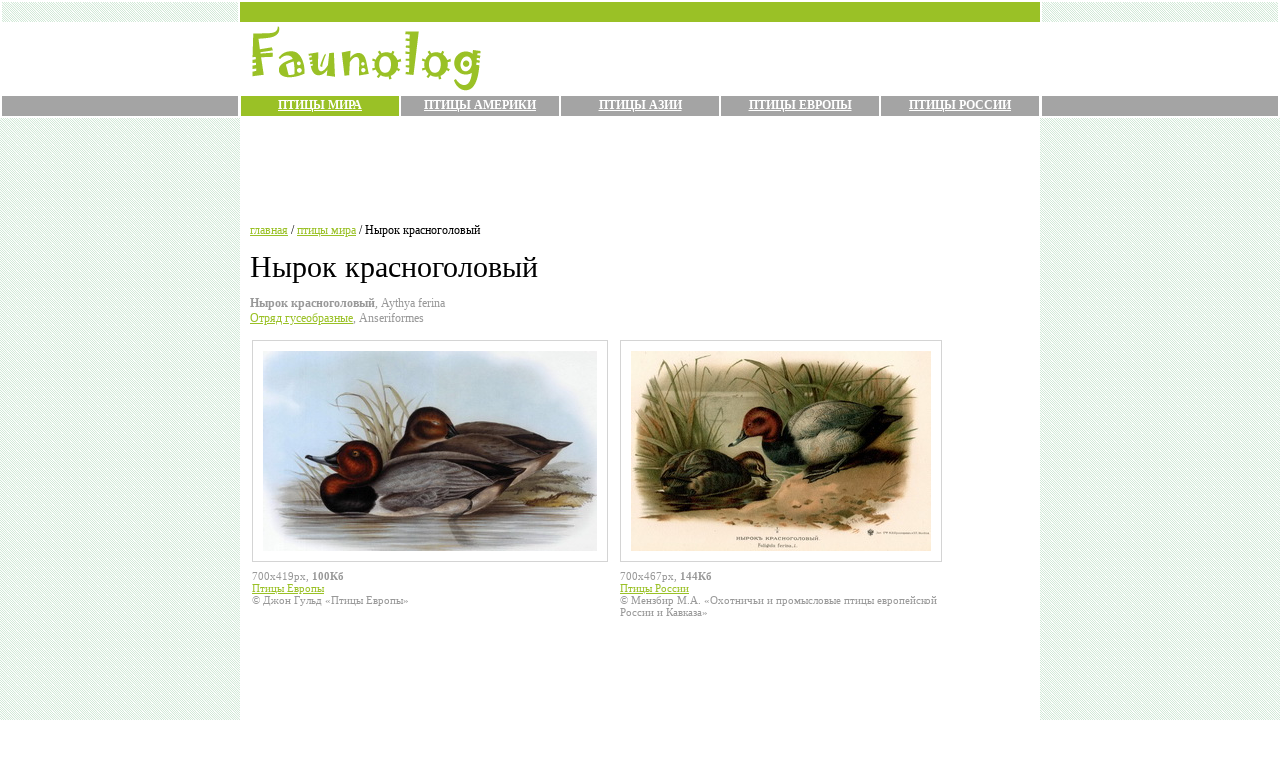

--- FILE ---
content_type: text/html; charset=windows-1251
request_url: http://faunolog.ru/bird.php?id=566
body_size: 5316
content:
<HTML>
<HEAD>
<TITLE>Нырок красноголовый</TITLE>
<META content='Нырок красноголовый' name=Keywords>
<META content='Нырок красноголовый' name=Description>
<META http-equiv='Content-Type' content='text/html; charset=windows-1251'>
<LINK rel='SHORTCUT ICON' href='http://faunolog.ru/favicon.ico'>
<LINK href='style.css' type=text/css rel=stylesheet>
</HEAD>
<script type="text/javascript">

  var _gaq = _gaq || [];
  _gaq.push(['_setAccount', 'UA-1963280-14']);
  _gaq.push(['_trackPageview']);

  (function() {
    var ga = document.createElement('script'); ga.type = 'text/javascript'; ga.async = true;
    ga.src = ('https:' == document.location.protocol ? 'https://ssl' : 'http://www') + '.google-analytics.com/ga.js';
    var s = document.getElementsByTagName('script')[0]; s.parentNode.insertBefore(ga, s);
  })();

</script>

<BODY>

<table width=100% border='0' cellspacing='0' cellpadding='0' align=center bgcolor=#FFFFFF>
<tr height=20>
<td>

<table width=100% border='0' cellspacing='2' cellpadding='0' align=center>

<tr height=20>
<td class=Background></td>
<td width=800 bgcolor=#9AC126></td>
<td class=Background></td>
</tr>

<tr height=70>
<td bgcolor=#FFFFFF></td>
<td width=800 bgcolor=#FFFFFF>
<a href='/'>
<img src=images/logotype.gif alt='Faunolog.ru' title='Faunolog.ru' width='250' height='68' border=0></a></td>
<td bgcolor=#FFFFFF></td>
</tr>

<tr height=20>
<td bgcolor=#A4A4A4></td>
<td width=800 bgcolor=#FFFFFF>

<table width=100% height=20 border='0' cellspacing='0' cellpadding='0' align=center>
<tr>
<td bgcolor=#9AC126 class=TopMenu><a href=birds.php class=linkTopMenu>ПТИЦЫ МИРА</a></td>
<td bgcolor=#A4A4A4 class=TopMenu><a href=birds.php?region=America class=linkTopMenu>ПТИЦЫ АМЕРИКИ</a></td>
<td bgcolor=#A4A4A4 class=TopMenu><a href=birds.php?region=Asia class=linkTopMenu>ПТИЦЫ АЗИИ</a></td>
<td bgcolor=#A4A4A4 class=TopMenu><a href=birds.php?region=Europe class=linkTopMenu>ПТИЦЫ ЕВРОПЫ</a></td>
<td bgcolor=#A4A4A4 class=TopMenu><a href=birds.php?region=Russia class=linkTopMenu>ПТИЦЫ РОССИИ</a></td>
</tr>
</table>



</td>
<td bgcolor=#A4A4A4></td>
</tr>
</table>

</td>
</tr>
</table>



<table width=800 border='0' cellspacing='0' cellpadding='0' align=center bgcolor=#FFFFFF>
<tr>
<td class=TextPlane>

<script type="text/javascript"><!--
google_ad_client = "pub-0121125251225663";
/* 728x90, создано 06.07.10 */
google_ad_slot = "3300399862";
google_ad_width = 728;
google_ad_height = 90;
//-->
</script>
<script type="text/javascript"
src="http://pagead2.googlesyndication.com/pagead/show_ads.js">
</script>

      <div class='path'><a href='/'>главная</a> / 
      <a href='birds.php'>птицы мира</a> / Нырок красноголовый</div>

<H1>Нырок красноголовый</H1>


<p>
<font color=#999999>
<b>Нырок красноголовый</b>, Aythya ferina<br>
<a href='category.php?id=Anseriformes'>Отряд гусеобразные</b></a>, Anseriformes
</font>
</p>

<div class='preview'>
<div class='ImageBox' style='width: 334px'>
<a href='picture.php?bird=671&id=1'>
<img src=images/small/Birdseu1135-1.jpg alt='Нырок красноголовый' title='Нырок красноголовый' height=200 border=0></a>
</div>
<div class='descr'>
700x419px, <b>100Кб</b></b><br>
<a href=birds.php?region=Europe>Птицы Европы</a><br>
© Джон Гульд «Птицы Европы»
</div>
</div>


<div class='preview'>
<div class='ImageBox' style='width: 300px'>
<a href='picture.php?bird=672&id=1'>
<img src=images/small/birdsrus115.jpg alt='Нырок красноголовый' title='Нырок красноголовый' height=200 border=0></a>
</div>
<div class='descr'>
700x467px, <b>144Кб</b></b><br>
<a href=birds.php?region=Russia>Птицы России</a><br>
© Мензбир М.А. «Охотничьи и промысловые птицы европейской России и Кавказа»
</div>
</div>


<script type="text/javascript"><!--
google_ad_client = "pub-0121125251225663";
/* 728x90, создано 06.07.10 */
google_ad_slot = "3300399862";
google_ad_width = 728;
google_ad_height = 90;
//-->
</script>
<script type="text/javascript"
src="http://pagead2.googlesyndication.com/pagead/show_ads.js">
</script>

</td></tr></table>






<table width=100% border='0' cellspacing='0' cellpadding='0' align=center bgcolor=#FFFFFF>
<tr>
<td>
<table width=100% border='0' cellspacing='2' cellpadding='0' align=center>
<tr height=20>
<td bgcolor=#CBC9CA></td>

<td width=800 class=Background></td>

<td bgcolor=#CBC9CA></td>
</tr>

<tr height=70>
<td bgcolor=#E0E0E0></td>

<td width=800 bgcolor=#E0E0E0 class=BottomLine>
© 2010—2017 «Faunolog.ru»
<br>

<a href='http://abcpoll.ru?id=faunolog'>Оплачиваемые опросы ABCpoll</a> 


<!--LiveInternet counter--><script type="text/javascript"><!--
document.write("<a href='http://www.liveinternet.ru/click' "+
"target=_blank><img src='//counter.yadro.ru/hit?t26.1;r"+
escape(document.referrer)+((typeof(screen)=="undefined")?"":
";s"+screen.width+"*"+screen.height+"*"+(screen.colorDepth?
screen.colorDepth:screen.pixelDepth))+";u"+escape(document.URL)+
";"+Math.random()+
"' alt='' title='LiveInternet: показано число посетителей за"+
" сегодня' "+
"border='0' width='88' height='15'><\/a>")
//--></script><!--/LiveInternet-->

</td>

<td bgcolor=#E0E0E0></td>
</tr>
</table>
</td>
</tr>
</table>
</BODY>
</HTML>



--- FILE ---
content_type: text/html; charset=utf-8
request_url: https://www.google.com/recaptcha/api2/aframe
body_size: 266
content:
<!DOCTYPE HTML><html><head><meta http-equiv="content-type" content="text/html; charset=UTF-8"></head><body><script nonce="bHJRg-p7ZD-VB6-VBtFZeg">/** Anti-fraud and anti-abuse applications only. See google.com/recaptcha */ try{var clients={'sodar':'https://pagead2.googlesyndication.com/pagead/sodar?'};window.addEventListener("message",function(a){try{if(a.source===window.parent){var b=JSON.parse(a.data);var c=clients[b['id']];if(c){var d=document.createElement('img');d.src=c+b['params']+'&rc='+(localStorage.getItem("rc::a")?sessionStorage.getItem("rc::b"):"");window.document.body.appendChild(d);sessionStorage.setItem("rc::e",parseInt(sessionStorage.getItem("rc::e")||0)+1);localStorage.setItem("rc::h",'1768404890352');}}}catch(b){}});window.parent.postMessage("_grecaptcha_ready", "*");}catch(b){}</script></body></html>

--- FILE ---
content_type: text/css
request_url: http://faunolog.ru/style.css
body_size: 2539
content:
BODY {
	margin: 0px;
	padding: 0px;
	background-color: #FFFFFF;
	font-family: Tahoma;
	background-image: url("images/back.gif")
}

TD
{
	font-family: Tahoma;
	font-size: 12px;
	vertical-align: top;
}

DIV
{
	font-family: Tahoma;
	font-size: 12px;
	vertical-align: top;
}

H1 {
	font-family: Tahoma;
	font-size: 30px;
	font-weight: normal;
	text-align: left;
	margin: 12px 0px 10px 0px;
	padding: 0px;
	}

H2 {
	font-family: Tahoma;
	font-size: 16px;
	font-weight: bold;
	margin: 10px 0px 5px 0px;
	padding: 0px 0px 0px 0px;
	}

H3 {
	font-family: Tahoma;
	font-size: 12px;
	font-weight: normal;
	}


A:link {COLOR: #9AC126; text-decoration:underline}
A:hover {COLOR: #9AC126; text-decoration:underline}
A:active {COLOR: #9AC126; text-decoration:underline}
A:visited {COLOR: #9AC126; text-decoration:underline}

A.linkTopMenu {COLOR: #FFFFFF; text-decoration:underline}
A.linkTopMenu:hover {COLOR: #FFFFFF; text-decoration:underline}
A.linkTopMenu:active {COLOR: #FFFFFF; text-decoration:underline}
A.linkTopMenu:visited {COLOR: #FFFFFF; text-decoration:underline}

TD.TextPlane
{
	PADDING-RIGHT: 10px;
	PADDING-LEFT: 10px;
	PADDING-BOTTOM: 35px;
	PADDING-TOP: 15px;
}

TD.BirdList
{
	PADDING-RIGHT: 5px;
	PADDING-LEFT: 10px;
	PADDING-BOTTOM: 5px;
	PADDING-TOP: 5px;
	color: #999999;
}

DIV.preview
{
	color: #999999;
	width: 230px;
	display: table;
	float: left;
	margin: 2px 10px 10px 2px;
}

DIV.previewIndex
{
	color: #999999;
	width: 190px;
	display: table;
	float: left;
	margin: 2px 10px 10px 2px;
}

DIV.preview DIV.descr
{
	padding: 0px;
	font-size: 11px;
	margin-bottom: 20px;
}

DIV.previewIndex DIV.descr
{
	padding: 0px;
	font-size: 11px;
	margin-bottom: 20px;
}

DIV.preview DIV.ImageBox
{
	border: 1px solid #D4D4D4;
	padding: 10px;
	text-align: center;
	margin-bottom: 8px;
}

DIV.previewIndex DIV.ImageBox
{
	border: 1px solid #D4D4D4;
	padding: 10px;
	text-align: center;
	margin-bottom: 8px;
}

.regionbox
{
	border: 1px solid #EDEDED;
	background-color: #F6F5F5;
	padding: 5px;
	margin-bottom: 5px;
	width: 97%;
	color: #666666;
}

TD.Background
{
	background-image: url("images/back.gif")
}

TD.TopMenu
{
	border-left: 1px solid #FFFFFF;
	border-right: 1px solid #FFFFFF;
	text-align: center;
	vertical-align: middle;
	width: 20%;
	font-weight: bold;
	COLOR: #FFFFFF;
}

TD.BottomLine
{
	font-size: 11px;
	padding-top: 10px;
	text-align: center;
	COLOR: #666666;
}
